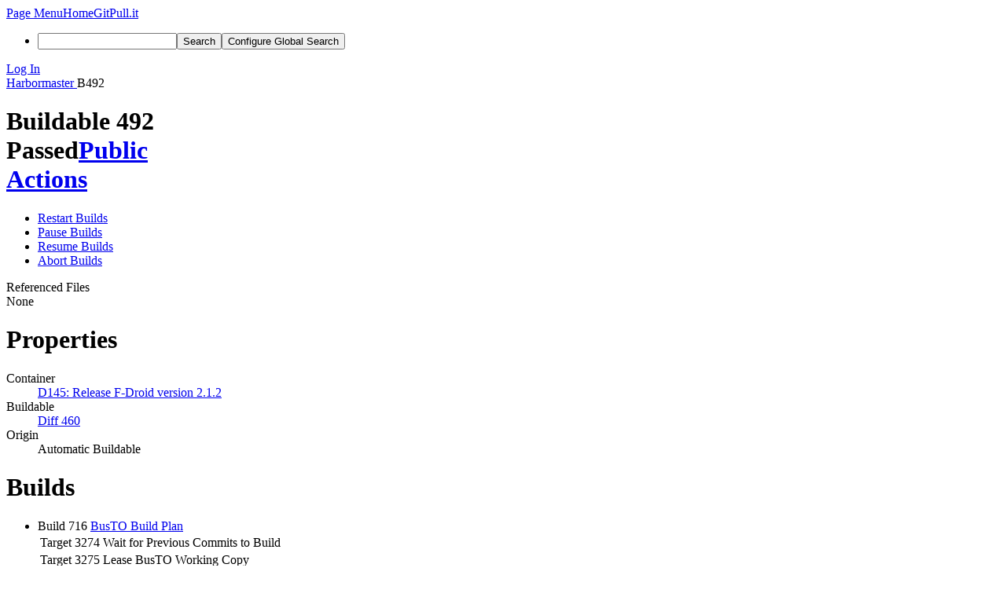

--- FILE ---
content_type: text/html; charset=UTF-8
request_url: https://gitpull.it/B492
body_size: 4255
content:
<!DOCTYPE html><html lang="en"><head><meta charset="UTF-8" /><title>♻ Buildable 492</title><meta name="viewport" content="width=device-width, initial-scale=1, user-scalable=yes" /><link rel="mask-icon" color="#3D4B67" href="https://gitpull.it/res/phabricator/db699fe1/rsrc/favicons/mask-icon.svg" /><link rel="apple-touch-icon" sizes="76x76" href="https://gitpull.it/file/data/kymkliu537sl5rg52j3a/PHID-FILE-qnf5p4irn2idgmbffew3/favicon" /><link rel="apple-touch-icon" sizes="120x120" href="https://gitpull.it/file/data/kaxcjqjetexhdv7s6mfn/PHID-FILE-7bqrj4irhhwh7oin7jlh/favicon" /><link rel="apple-touch-icon" sizes="152x152" href="https://gitpull.it/file/data/z34iulcxpgibennh7dg5/PHID-FILE-vonqijc3xb5vtj5u2jsc/favicon" /><link rel="icon" id="favicon" href="https://gitpull.it/file/data/d6zzrn25nu5bz7gf6w55/PHID-FILE-2r52aij4ukb2jfb5wqyi/favicon" /><meta name="referrer" content="no-referrer" /><link rel="stylesheet" type="text/css" href="https://gitpull.it/res/defaultX/phabricator/e55e4f50/core.pkg.css" /><script type="text/javascript" src="https://gitpull.it/res/defaultX/phabricator/98e6504a/rsrc/externals/javelin/core/init.js"></script></head><body class="device-desktop platform-mac phui-theme-indigo"><div class="main-page-frame" id="main-page-frame"><div id="phabricator-standard-page" class="phabricator-standard-page"><div class="phabricator-main-menu phabricator-main-menu-background" id="UQ0_10"><a class=" phabricator-core-user-menu phabricator-core-user-mobile-menu" href="#" role="button" data-sigil="phui-dropdown-menu" data-meta="0_23"><span class="aural-only">Page Menu</span><span class="visual-only phui-icon-view phui-font-fa fa-bars" data-meta="0_24" aria-hidden="true"></span><span class="caret"></span></a><a class="phabricator-main-menu-search-button phabricator-expand-application-menu" data-sigil="jx-toggle-class" data-meta="0_22"><span class="phabricator-menu-button-icon phui-icon-view phui-font-fa fa-search" id="UQ0_19"></span></a><a class="phabricator-main-menu-brand" href="/"><span class="aural-only">Home</span><span class="phabricator-main-menu-project-logo" style=""></span><span class="phabricator-wordmark">GitPull.it</span></a><ul class="phui-list-view phabricator-search-menu"><li class="phui-list-item-view phui-list-item-type-link phabricator-main-menu-search"><div class="" data-sigil=""><form action="/search/" method="POST"><input type="hidden" name="__csrf__" value="B@eghic3rnec1058198de1a5a7" /><input type="hidden" name="__form__" value="1" /><div class="phabricator-main-menu-search-container"><input type="text" name="query" id="UQ0_20" autocomplete="off" autocorrect="off" autocapitalize="off" spellcheck="false" aria-label="Search" /><button id="UQ0_22" class="phui-icon-view phui-font-fa fa-search"><span class="aural-only">Search</span></button><button class="button dropdown has-icon phui-button-default phabricator-main-menu-search-dropdown" id="UQ0_23" data-sigil="global-search-dropdown" data-meta="0_25"><span class="aural-only">Configure Global Search</span><span class="visual-only phui-icon-view phui-font-fa fa-globe" data-sigil="global-search-dropdown-icon" data-meta="0_26" aria-hidden="true"></span><span class="caret"></span></button><input type="hidden" name="search:scope" value="all" data-sigil="global-search-dropdown-input" /><input type="hidden" id="UQ0_24" name="search:application" value="PhabricatorHarbormasterApplication" data-sigil="global-search-dropdown-app" /><input type="hidden" name="search:primary" value="true" /><div id="UQ0_21" class="phabricator-main-menu-search-target"></div></div></form></div></li></ul><a class=" phabricator-core-login-button" href="https://gitpull.it/auth/start/?next=%2FB492" role="button"><div class="phui-button-text">Log In</div></a></div><div id="phabricator-standard-page-body" class="phabricator-standard-page-body"><div class="phui-crumbs-view phui-crumbs-border"><a href="/harbormaster/" class="phui-crumb-view phui-crumb-has-icon"><span class="visual-only phui-icon-view phui-font-fa fa-ship" data-meta="0_27" aria-hidden="true"></span><span class="phui-crumb-name"> Harbormaster</span> </a><span class="visual-only phui-icon-view phui-font-fa fa-angle-right phui-crumb-divider phui-crumb-view" data-meta="0_28" aria-hidden="true"></span><span class="phui-crumb-view phabricator-last-crumb"><span class="phui-crumb-name"> B492</span> </span></div><div class="phui-two-column-view phui-side-column-right "><div class="phui-two-column-container"><div class="phui-two-column-header"><div class="phui-header-shell phui-header-tall "><h1 class="phui-header-view"><div class="phui-header-row"><div class="phui-header-col2"><span class="phui-header-header"><span class="visual-only phui-icon-view phui-font-fa fa-recycle phui-header-icon" data-meta="0_18" aria-hidden="true"></span>Buildable 492</span><div class="phui-header-subheader"><span class="phui-tag-view phui-tag-type-shade phui-tag-green phui-tag-shade phui-tag-icon-view "><span class="phui-tag-core "><span class="visual-only phui-icon-view phui-font-fa fa-check-circle" data-meta="0_21" aria-hidden="true"></span>Passed</span></span><span class="policy-header-callout"><span class="visual-only phui-icon-view phui-font-fa fa-globe bluegrey" data-meta="0_20" aria-hidden="true"></span><a class="policy-link" href="/policy/explain/PHID-HMBB-zgzusbivvugso2l4tigk/view/" data-sigil="workflow">Public</a></span></div></div><div class="phui-header-col3"><div class="phui-header-action-links"><a class="button button-grey has-icon has-text phui-button-default phui-mobile-menu msl phui-header-action-link" href="#" role="button" data-sigil="phui-dropdown-menu" data-meta="0_16"><span class="visual-only phui-icon-view phui-font-fa fa-bars" data-meta="0_17" aria-hidden="true"></span><div class="phui-button-text">Actions</div></a></div></div></div></h1></div></div><div class="phui-two-column-content"><div class="phui-two-column-row grouped"><div class="phui-side-column"><div class=""><div class="phui-box phui-box-border phui-object-box mlt mll mlr phui-two-column-properties"><ul class="phabricator-action-list-view " id="UQ0_0"><li id="UQ0_3" class="phabricator-action-view phabricator-action-view-disabled phabricator-action-view-href action-has-icon" style=""><a href="/harbormaster/buildable/492/restart/" class="phabricator-action-view-item" data-sigil="workflow"><span class="visual-only phui-icon-view phui-font-fa fa-repeat grey phabricator-action-view-icon" data-meta="0_12" aria-hidden="true"></span>Restart Builds</a></li><li id="UQ0_5" class="phabricator-action-view phabricator-action-view-disabled phabricator-action-view-href action-has-icon" style=""><a href="/harbormaster/buildable/492/pause/" class="phabricator-action-view-item" data-sigil="workflow"><span class="visual-only phui-icon-view phui-font-fa fa-pause grey phabricator-action-view-icon" data-meta="0_13" aria-hidden="true"></span>Pause Builds</a></li><li id="UQ0_7" class="phabricator-action-view phabricator-action-view-disabled phabricator-action-view-href action-has-icon" style=""><a href="/harbormaster/buildable/492/resume/" class="phabricator-action-view-item" data-sigil="workflow"><span class="visual-only phui-icon-view phui-font-fa fa-play grey phabricator-action-view-icon" data-meta="0_14" aria-hidden="true"></span>Resume Builds</a></li><li id="UQ0_9" class="phabricator-action-view phabricator-action-view-disabled phabricator-action-view-href action-has-icon" style=""><a href="/harbormaster/buildable/492/abort/" class="phabricator-action-view-item" data-sigil="workflow"><span class="visual-only phui-icon-view phui-font-fa fa-exclamation-triangle grey phabricator-action-view-icon" data-meta="0_15" aria-hidden="true"></span>Abort Builds</a></li></ul><div class="phui-curtain-panel "><div class="phui-curtain-panel-header">Referenced Files</div><div class="phui-curtain-panel-body"><div class="phui-curtain-object-ref-list-view "><div class="phui-curtain-object-ref-list-view-empty">None</div></div></div></div></div></div></div><div class="phui-main-column"><div class="phui-box phui-box-border phui-object-box mlt mll mlr phui-box-blue-property "><div class="phui-header-shell "><h1 class="phui-header-view"><div class="phui-header-row"><div class="phui-header-col2"><span class="phui-header-header">Properties</span></div><div class="phui-header-col3"></div></div></h1></div><div class="phui-property-list-section"><div class="phui-property-list-container grouped"><div class="phui-property-list-properties-wrap "><dl class="phui-property-list-properties"><dt class="phui-property-list-key">Container </dt><dd class="phui-property-list-value"><a href="/D145" class="phui-handle handle-status-closed">D145: Release F-Droid version 2.1.2</a> </dd><dt class="phui-property-list-key">Buildable </dt><dd class="phui-property-list-value"><a href="/differential/diff/460/" class="phui-handle">Diff 460</a> </dd><dt class="phui-property-list-key">Origin </dt><dd class="phui-property-list-value">Automatic Buildable </dd></dl></div></div></div></div><div class="phui-box phui-box-border phui-object-box mlt mll mlr phui-box-blue-property "><div class="phui-header-shell "><h1 class="phui-header-view"><div class="phui-header-row"><div class="phui-header-col2"><span class="phui-header-header">Builds</span></div><div class="phui-header-col3"></div></div></h1></div><ul class="phui-oi-list-view phui-oi-list-flush "><li class="phui-oi phui-oi-no-bar phui-oi-enabled phui-oi-standard" data-sigil=""><div class="phui-oi-frame"><div class="phui-oi-frame-content"><div class="phui-oi-content-box"><div class="phui-oi-table"><div class="phui-oi-table-row"><div class="phui-oi-col0"><div class="phui-oi-status-icon" data-sigil="has-tooltip" data-meta="0_0"><span class="visual-only phui-icon-view phui-font-fa fa-check-circle green" data-meta="0_1" aria-hidden="true"></span></div></div><div class="phui-oi-col1"><div class="phui-oi-name"><span class="phui-oi-objname" data-sigil="ungrabbable">Build 716</span> <a href="/harbormaster/build/716/" class="phui-oi-link" title="BusTO Build Plan">BusTO Build Plan</a></div><div class="phui-oi-content"><div class="phui-box ps "><table class="phui-status-list-view "><tr class=" "><td class="phui-status-item-target"><span class="visual-only phui-icon-view phui-font-fa fa-check-circle green" data-sigil="has-tooltip" data-meta="0_2" aria-hidden="true"></span>Target 3274</td><td class="phui-status-item-note">Wait for Previous Commits to Build</td></tr><tr class=" "><td class="phui-status-item-target"><span class="visual-only phui-icon-view phui-font-fa fa-check-circle green" data-sigil="has-tooltip" data-meta="0_3" aria-hidden="true"></span>Target 3275</td><td class="phui-status-item-note">Lease BusTO Working Copy</td></tr><tr class=" "><td class="phui-status-item-target"><span class="visual-only phui-icon-view phui-font-fa fa-check-circle green" data-sigil="has-tooltip" data-meta="0_4" aria-hidden="true"></span>Target 3276</td><td class="phui-status-item-note">Drydock: Clean Gradle</td></tr><tr class=" "><td class="phui-status-item-target"><span class="visual-only phui-icon-view phui-font-fa fa-check-circle green" data-sigil="has-tooltip" data-meta="0_5" aria-hidden="true"></span>Target 3277</td><td class="phui-status-item-note">Drydock: Assemble debug APK</td></tr><tr class=" "><td class="phui-status-item-target"><span class="visual-only phui-icon-view phui-font-fa fa-check-circle green" data-sigil="has-tooltip" data-meta="0_6" aria-hidden="true"></span>Target 3278</td><td class="phui-status-item-note">Drydock: Run Command APK sign</td></tr><tr class=" "><td class="phui-status-item-target"><span class="visual-only phui-icon-view phui-font-fa fa-check-circle green" data-sigil="has-tooltip" data-meta="0_7" aria-hidden="true"></span>Target 3279</td><td class="phui-status-item-note">Drydock: Publish Builded APK</td></tr></table></div></div></div></div></div></div></div></div></li><li class="phui-oi phui-oi-no-bar phui-oi-enabled phui-oi-standard" data-sigil=""><div class="phui-oi-frame"><div class="phui-oi-frame-content"><div class="phui-oi-content-box"><div class="phui-oi-table"><div class="phui-oi-table-row"><div class="phui-oi-col0"><div class="phui-oi-status-icon" data-sigil="has-tooltip" data-meta="0_8"><span class="visual-only phui-icon-view phui-font-fa fa-check-circle green" data-meta="0_9" aria-hidden="true"></span></div></div><div class="phui-oi-col1"><div class="phui-oi-name"><span class="phui-oi-objname" data-sigil="ungrabbable">Build 715</span> <a href="/harbormaster/build/715/" class="phui-oi-link" title="arc lint + arc unit">arc lint + arc unit</a></div><div class="phui-oi-content"><div class="phui-box ps "><table class="phui-status-list-view "><tr class=" "><td class="phui-status-item-target"><span class="visual-only phui-icon-view phui-font-fa fa-check-circle green" data-sigil="has-tooltip" data-meta="0_10" aria-hidden="true"></span>Target 3272</td><td class="phui-status-item-note">Arcanist Unit Results</td></tr><tr class=" "><td class="phui-status-item-target"><span class="visual-only phui-icon-view phui-font-fa fa-check-circle green" data-sigil="has-tooltip" data-meta="0_11" aria-hidden="true"></span>Target 3273</td><td class="phui-status-item-note">Arcanist Lint Results</td></tr></table></div></div></div></div></div></div></div></div></li></ul></div><div class="phui-timeline-view" id="UQ0_1"><h2 class="aural-only">Event Timeline</h2><div class="phui-timeline-event-view phui-timeline-spacer"></div><div class="phui-timeline-event-view the-worlds-end"></div></div></div></div></div><div class="phui-two-column-content phui-two-column-footer"></div></div></div><div class="phabricator-standard-page-footer grouped"><span>Public contents are in Creative Commons Attribution-ShareAlike 4.0 (CC-BY-SA) or GNU Free Documentation License (at your option) unless otherwise noted.</span> · <a href="https://gitpull.it/w/">Contact / Register</a></div></div></div></div><script type="text/javascript" src="https://gitpull.it/res/defaultX/phabricator/83580d78/core.pkg.js"></script><data data-javelin-init-kind="merge" data-javelin-init-data="{&quot;block&quot;:0,&quot;data&quot;:[{&quot;tip&quot;:&quot;Passed&quot;,&quot;size&quot;:300},[],{&quot;tip&quot;:&quot;Passed&quot;,&quot;size&quot;:240},{&quot;tip&quot;:&quot;Passed&quot;,&quot;size&quot;:240},{&quot;tip&quot;:&quot;Passed&quot;,&quot;size&quot;:240},{&quot;tip&quot;:&quot;Passed&quot;,&quot;size&quot;:240},{&quot;tip&quot;:&quot;Passed&quot;,&quot;size&quot;:240},{&quot;tip&quot;:&quot;Passed&quot;,&quot;size&quot;:240},{&quot;tip&quot;:&quot;Passed&quot;,&quot;size&quot;:300},[],{&quot;tip&quot;:&quot;Passed&quot;,&quot;size&quot;:240},{&quot;tip&quot;:&quot;Passed&quot;,&quot;size&quot;:240},[],[],[],[],{&quot;menuID&quot;:&quot;UQ0_0&quot;},[],[],[],[],[],{&quot;map&quot;:{&quot;UQ0_10&quot;:&quot;phabricator-search-menu-expanded&quot;,&quot;UQ0_19&quot;:&quot;menu-icon-selected&quot;}},{&quot;items&quot;:&quot;\u003cul class=\&quot;phabricator-action-list-view \&quot;\u003e\u003cli id=\&quot;UQ0_12\&quot; class=\&quot;phabricator-action-view phabricator-action-view-type-label\&quot; style=\&quot;\&quot;\u003e\u003cspan class=\&quot;phabricator-action-view-item\&quot;\u003eHarbormaster Queries\u003c\/span\u003e\u003c\/li\u003e\u003cli id=\&quot;UQ0_14\&quot; class=\&quot;phabricator-action-view phabricator-action-view-href phabricator-action-view-type-link\&quot; style=\&quot;\&quot;\u003e\u003ca href=\&quot;\/harbormaster\/query\/all\/\&quot; class=\&quot;phabricator-action-view-item\&quot;\u003eAll Buildables\u003c\/a\u003e\u003c\/li\u003e\u003cli id=\&quot;UQ0_16\&quot; class=\&quot;phabricator-action-view phabricator-action-view-type-label\&quot; style=\&quot;\&quot;\u003e\u003cspan class=\&quot;phabricator-action-view-item\&quot;\u003eSearch\u003c\/span\u003e\u003c\/li\u003e\u003cli id=\&quot;UQ0_18\&quot; class=\&quot;phabricator-action-view phabricator-action-view-href phabricator-action-view-type-link\&quot; style=\&quot;\&quot;\u003e\u003ca href=\&quot;\/harbormaster\/query\/advanced\/\&quot; class=\&quot;phabricator-action-view-item\&quot;\u003eHarbormaster Search\u003c\/a\u003e\u003c\/li\u003e\u003c\/ul\u003e&quot;},[],{&quot;items&quot;:[{&quot;name&quot;:&quot;Global Search&quot;},{&quot;icon&quot;:&quot;fa-globe&quot;,&quot;name&quot;:&quot;All Items&quot;,&quot;value&quot;:&quot;all&quot;},{&quot;name&quot;:&quot;Saved Global Queries&quot;},{&quot;icon&quot;:&quot;fa-certificate&quot;,&quot;name&quot;:&quot;WikiCaptcha repositories&quot;,&quot;value&quot;:&quot;wKQjHFL1KX_.&quot;},{&quot;icon&quot;:&quot;fa-certificate&quot;,&quot;name&quot;:&quot;Open Items&quot;,&quot;value&quot;:&quot;open&quot;},{&quot;icon&quot;:&quot;fa-certificate&quot;,&quot;name&quot;:&quot;Open Tasks&quot;,&quot;value&quot;:&quot;open-tasks&quot;},{&quot;name&quot;:&quot;Documentation&quot;},{&quot;icon&quot;:&quot;fa-book&quot;,&quot;name&quot;:&quot;User Guide: Search&quot;,&quot;href&quot;:&quot;https:\/\/we.phorge.it\/diviner\/find\/?name=Search%20User%20Guide&amp;type=article&amp;jump=1&quot;}],&quot;icon&quot;:&quot;fa-globe&quot;,&quot;value&quot;:&quot;all&quot;},[],[],[]]}"></data><data data-javelin-init-kind="behaviors" data-javelin-init-data="{&quot;refresh-csrf&quot;:[{&quot;tokenName&quot;:&quot;__csrf__&quot;,&quot;header&quot;:&quot;X-Phabricator-Csrf&quot;,&quot;viaHeader&quot;:&quot;X-Phabricator-Via&quot;,&quot;current&quot;:&quot;B@eghic3rnec1058198de1a5a7&quot;}],&quot;history-install&quot;:[]}"></data><data data-javelin-init-kind="behaviors" data-javelin-init-data="{&quot;phabricator-tooltips&quot;:[],&quot;phabricator-transaction-list&quot;:[],&quot;phabricator-show-older-transactions&quot;:[{&quot;timelineID&quot;:&quot;UQ0_1&quot;,&quot;viewData&quot;:[]}],&quot;phui-dropdown-menu&quot;:[],&quot;workflow&quot;:[],&quot;lightbox-attachments&quot;:[],&quot;aphront-form-disable-on-submit&quot;:[],&quot;toggle-class&quot;:[],&quot;phabricator-gesture&quot;:[],&quot;device&quot;:[],&quot;high-security-warning&quot;:[{&quot;show&quot;:false,&quot;uri&quot;:&quot;\/auth\/session\/downgrade\/&quot;,&quot;message&quot;:&quot;Your session is in high security mode. When you finish using it, click here to leave.&quot;}],&quot;phabricator-keyboard-shortcuts&quot;:[{&quot;helpURI&quot;:&quot;\/help\/keyboardshortcut\/&quot;,&quot;searchID&quot;:&quot;UQ0_20&quot;,&quot;pht&quot;:{&quot;\/&quot;:&quot;Give keyboard focus to the search box.&quot;,&quot;?&quot;:&quot;Show keyboard shortcut help for the current page.&quot;}}],&quot;phabricator-search-typeahead&quot;:[{&quot;id&quot;:&quot;UQ0_21&quot;,&quot;input&quot;:&quot;UQ0_20&quot;,&quot;button&quot;:&quot;UQ0_22&quot;,&quot;selectorID&quot;:&quot;UQ0_23&quot;,&quot;applicationID&quot;:&quot;UQ0_24&quot;,&quot;defaultApplicationIcon&quot;:&quot;fa-dot-circle-o&quot;,&quot;appScope&quot;:&quot;application&quot;,&quot;src&quot;:&quot;\/typeahead\/class\/PhabricatorSearchDatasource\/&quot;,&quot;limit&quot;:10,&quot;placeholder&quot;:&quot;Search&quot;,&quot;scopeUpdateURI&quot;:&quot;\/settings\/adjust\/?key=search-scope&quot;}],&quot;quicksand-blacklist&quot;:[{&quot;patterns&quot;:[&quot;\/phame\/live\/.*&quot;,&quot;\/conpherence\/.*&quot;,&quot;\/Z\\d+&quot;,&quot;\/file\/(data|download)\/.*&quot;,&quot;\/phortune\/.*&quot;,&quot;\/auth\/.*&quot;]}]}"></data></body></html>